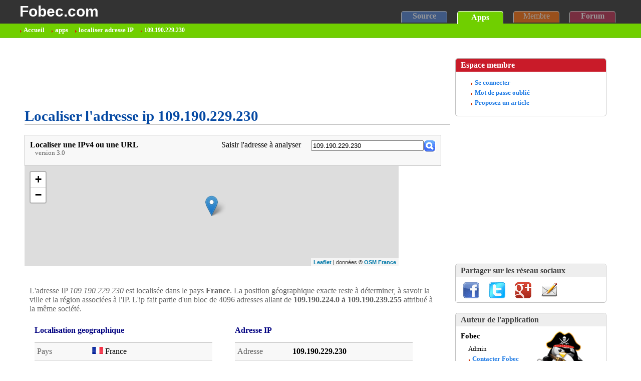

--- FILE ---
content_type: text/html; charset=utf-8
request_url: http://www.fobec.com/apps/localiser-ip/109.190.229.230
body_size: 4633
content:
<!DOCTYPE HTML>
<html lang="fr-FR">
    <head>
        <meta charset="UTF-8">
        <title>109.190.229.230 | Localiser l'adresse IP, analyse par Fobec.com</title>
        <meta name="description" content="ip 109.190.229.230, localisation: France, Operateur telecom: OVH Telecom, découvrez la position geographique et les donnees sur le FAI sur Fobec.com" />
        <meta name="robots" content="noindex">
        <link rel="shortcut icon" href="http://www.fobec.com/CMS/favicon.ico"/>
        <link type="text/css" rel="stylesheet" href="http://www.fobec.com/cache/res/app5v3.css"/>
        <script type="text/javascript" src="http://www.fobec.com/cache/res/app5v3.js" async></script>
        <script type="text/javascript">var _gaq = _gaq || [];
            _gaq.push(['_setAccount', 'UA-15192605-1']);
            _gaq.push(['_trackPageview']);
            (function () {
                var ga = document.createElement('script');
                ga.type = 'text/javascript';
                ga.async = true;
                ga.src = ('https:' == document.location.protocol ? 'https://ssl' : 'http://www') + '.google-analytics.com/ga.js';
                var s = document.getElementsByTagName('script')[0];
                s.parentNode.insertBefore(ga, s);
            })();
        </script>        
    </head>
    <body>
        <div class="container_main">
            <div class="container_top">
                <div class="menu_top">
                    <div class="menu_top_logo">
                        <a class="menu_top_logo" href="http://www.fobec.com">Fobec.com</a>
                    </div>
                    <div class="menu_top_other">
                        <nav>
                            <div class="menu_top_source"><a href="http://www.fobec.com" class="menu_top_button" title="Code et source informatique">Source</a></div>
                            <div class="menu_top_apps"><a href="http://www.fobec.com/apps/" class="menu_top_button" title="Application en ligne">Apps</a></div>
                            <div class="menu_top_member" >Membre</div>
                            <div class="menu_top_forum"><a href="http://www.fobec.com/forum/" class="menu_top_button" title="Forum developpeur et webmaster">Forum</a></div>
                        </nav>
                    </div>
                </div>
            </div>
            <div class="container_topbar">
                <div class="menu_topbar">
                    <div class="menu_topbar_path">
                        <nav>
                            <ul>
                                <li class="menu_topbar_path_home"><a class="menu_topbar_path" href="http://www.fobec.com">Accueil</a></li>
                                <li><a href="http://www.fobec.com/apps/">apps</a></li>
                                <li><a href="http://www.fobec.com/apps/localiser-ip/">localiser adresse IP</a></li>
                                <li><span class="menu_topbar_path_title">109.190.229.230</span></li>
                            </ul>
                        </nav>
                    </div>
                </div>
            </div>
            <div class="container_middle">
                <div class="middle_left">
                    <div class="topPub_Adsense" id="ox_top">
                        <script async src="http://pagead2.googlesyndication.com/pagead/js/adsbygoogle.js"></script>
                        <ins class="adsbygoogle"
                             style="display:inline-block;width:728px;height:90px"
                             data-ad-client="ca-pub-6147641292455800"
                             data-ad-slot="2426124852"></ins>
                        <script>(adsbygoogle = window.adsbygoogle || []).push({});</script>
                    </div>
                    <h1 class="app">Localiser l'adresse ip 109.190.229.230</h1>
                    <div class="iploc_searchframe">
                        <div class="iploc_search">
                            <div class="iploc_search_app">
                                <b>Localiser une IPv4 ou une URL</b><p class="iploc_search_app">version 3.0</p> 
                            </div>
                            <div class="iploc_search_qframe">
                                <div class="iploc_search_lb">
                                    <label for="edipquery"> Saisir l'adresse à analyser </label>
                                </div>
                                <div class="iploc_search_q">
                                    <input type="text" id="edipquery" size="26" placeholder="Adresse IP ou site internet" value="109.190.229.230"/>
                                </div>
                                <div class="iploc_btsearch" onmousedown="javascript:q()"></div>
                            </div>
                        </div>                        
                    </div>
                    <div class="iploc_frame">                        
                        <div id="iploc_osmap" class="iploc_osmap" style="width:90%;height:200px">

                        </div>                     
                    </div>   
                    <div class="iploc_frame">                        
                        <div class="qloc_dr"><div class="qloc_d">
                                L'adresse IP <i>109.190.229.230</i> est localisée dans le pays <strong>France</strong>. La position géographique exacte reste à déterminer, à savoir la ville et la région associées à l'IP. L'ip fait partie d'un bloc de 4096 adresses allant de <strong>109.190.224.0 à 109.190.239.255</strong> attribué à la même société.
                            </div></div>
                        <div class="iploc_lr">
                            <div class="iploc_l">
                                <h2 class="qloclitem">Localisation geographique</h2>
                                <div class="iploc_rowlg">Pays</div>
                                <div class="iploc_rowrg">
                                    <img src="http://www.fobec.com/img/country/fr.png" alt="Drapeau France">
                                    France</div>
                                <div class="iploc_rowl">Region</div>
                                <div class="iploc_rowr">&nbsp;</div>
                                <div class="iploc_rowlg">Ville</div>
                                <div class="iploc_rowrg">&nbsp;</div>
                                <div class="iploc_rowl">Latitude</div>
                                <div class="iploc_rowr"><span id="LOCLAT">48.86</span></div>
                                <div class="iploc_rowlg">Longitude</div>
                                <div class="iploc_rowrg"><span id="LOCLONG">2.35</span></div>                             
                            </div>
                            <div class="iploc_r">
                                <h2 class="qloclitem">Adresse IP</h2>
                                <div class="iploc_rowlg">Adresse</div>
                                <div class="iploc_rowrg"><strong><span id="LOCIP">109.190.229.230</span></strong></div>
                                <div>
                                    <div class="iploc_rowl">Nom d'hote</div>
                                    <div class="iploc_rowrhost">230-229-190-109.dsl.ovh.fr</div>
                                </div>
                                <div class="iploc_rowlg">Format num.</div>
                                <div class="iploc_rowrg">1841227238</div>
                                <div class="iploc_rowl">Plage</div>
                                <div class="iploc_rowr">109.190.224.0 - 109.190.239.255</div>
                                <div class="iploc_rowlg">Taille plage</div>
                                <div class="iploc_rowrg">4096 adresses</div>
                            </div>
                        </div>
                    </div>
                    <div class="iploc_frame">                        
                        <div class="qloc_dr"><div class="qloc_d">
                                Peut-on faire confiance à une visite venant avec l'adresse ip 109.190.229.230 ?  Les serveurs effectuent le <strong>test de blacklist</strong> sur les principales listes d'adresses bannnies. L'identité du fournisseur d'accès <strong>OVH Telecom</strong> et les indications fournies dans le nom d'hote du routeur <i>178.33.100.46 </i> permettent également de se faire une idée sur l'utilisation de cette adresse.
                            </div></div>
                        <div class="iploc_lr">
                            <div class="iploc_l">
                                <h2 class="qloclitem">Serieux de l'IP</h2>
                                <div class="qloc_rowr">
                                    <div class="iploc_rowwait" id="ipcheck_spamcop"></div><div class="iploc_rowwaitlb">Spamcop</div>
                                    <div class="iploc_rowwait" id="ipcheck_spamhaus"></div><div class="iploc_rowwaitlb">Spamhaus</div>
                                    <div class="iploc_rowwait" id="ipcheck_barracuda"></div><div class="iploc_rowwaitlb">BarracudaCentral</div>
                                    <div class="iploc_rowwait" id="ipcheck_abuseat"></div><div class="iploc_rowwaitlb">Abuseat cbl</div>
                                </div>                            
                            </div>
                            <div class="iploc_r">
                                <h2 class="qloclitem">Reseau du FAI</h2>
                                <div class="iploc_rowlg">FAI</div>
                                <div class="iploc_rowrg"><strong>OVH Telecom</strong></div>
                                <div>
                                    <div class="iploc_rowl">Nom d'hote</div>
                                    <div class="iploc_rowrhost">230-229-190-109.dsl.ovh.fr</div>
                                </div>
                                <div class="iploc_rowlg">Routeur</div>
                                <div class="iploc_rowrg">178.33.100.46</div>                                
                            </div>
                        </div>
                    </div>
                    <div class="iploc_frame">                        
                        <div class="qloc_dr"><div class="qloc_d">
                                Nos serveurs ont analysé l'adresse ip <strong>109.190.229.230</strong> en date du mercredi 26 novembre 2025 à partir des données trouvées sur les réseaux publics. Le Whois maintenue par RIPE constitue également une source d'information sur la société <strong>OVH Telecom</strong> et sur l'utilisation de l'adresse ip sur Internet.
                            </div></div>
                        <div class="iploc_lr">
                            <div class="iploc_l">
                                <h3 class="qloclitem">Rapport d'analyse</h3>
                                <div class="iploc_rowlg">Whois</div>
                                <div class="iploc_rowrg"><a href="javascript:void(0)" class="tool" onmousedown="javascript:whois('109.190.229.230', 'RIPE', '|TOOL_TOKEN|')" title="Trouver le proprietaire de 109.190.229.230">Afficher le whois</a></div>
                                <div class="iploc_rowl">Contact</div>
                                <div class="iploc_rowr"><a href="javascript:void(0)" class="tool" onmousedown="javascript:locateError_showform('109.190.229.230')" title="Contact">Signaler une erreur</a></div>
                                <div class="iploc_rowlg">Whois du</div>
                                <div class="iploc_rowrg">08/01/2026 (RIPE)</div>
                                <div class="iploc_rowl">Localisation</div>
                                <div class="iploc_rowr">26/11/2025</div>
                                <div class="iploc_rowlg">Precision</div>
                                <div class="iploc_rowrg">faible</div>                             
                            </div>
                            <div class="iploc_r">
                                <h2 class="qloclitem">Présentation du FAI</h2>
                                <div class="iploc_rowlg">Société</div>
                                <div class="iploc_rowrg">OVH Telecom</div>                                
                                <div class="iploc_rowfull_unsort"> 
                                    <div class="iploc_rowfaidescr">Nous ne possédons aucun information spécifique ou de données récentes sur le FAI, essayez d'obtenir des informations sur Internet</div>
                                </div>
                            </div>
                        </div>
                    </div>
                </div>
                <div class="middle_right">
                    <div class="widget_container">
                        <div class="widgetred_title">Espace membre</div>
                        <div class="widgetblue_body_120">
                            <ul class="memberarea">
                                <li><a href="javascript:void(0)" onclick="javascript:core_logindialog()">Se connecter</a></li>
                                <li><a href="javascript:void(0)" onclick="javascript:core_lostpasswordDialog()">Mot de passe oublié</a></li>
                                <li><a href="http://www.fobec.com/blog/1-fobec-appmailbox.html">Proposez un article</a></li>
                            </ul>
                        </div>
                    </div>
                    <div class="widgetWhite" id="ox_left">
                        <script async src="http://pagead2.googlesyndication.com/pagead/js/adsbygoogle.js"></script>
                        <ins class="adsbygoogle"
                             style="display:inline-block;width:300px;height:250px"
                             data-ad-client="ca-pub-6147641292455800"
                             data-ad-slot="6221202247"></ins>
                        <script>(adsbygoogle = window.adsbygoogle || []).push({});</script>
                    </div>
                    <div class="widget_container">
                        <div class="widget_container_title">Partager sur les réseau sociaux</div>
                        <div class="widget_share_body">
                            <div class="ico_share" onclick="javascript:core_sharethis('http://www.fobec.com/apps/localiser-ip/109.190.229.230')" onmouseover="FoToolTip.show(this, 'Ouvrir le widget de partage')"></div>
                        </div>
                    </div>                    
                    <div class="widget_container">
                        <div class="widget_container_title">Auteur de l'application</div>
                        <div class="widget_member_body">
                            <div class="iploc_avatar_lb">
                                <div class="widgetblue_body_txtBig">Fobec</div>
                                <ul class="widget_bio">
                                    <li class="widget_bio">Admin</li>
                                    <li class="widget_bio_puce"><a class="widgetbody_blue" href="https://plus.google.com/+Fobec"  target="_blank"  title="Envoyer un message a Fobec">Contacter Fobec </a></li>
                                    <li class="widget_bio_puce"><a class="widgetbody_blue" href="http://www.fobec.com/blog/1-fobec.html" title="Decouvrir le blog de fobec">Visiter son blog</a></li>
                                </ul>
                            </div>
                            <div class="iploc_avatar_ico"></div>
                        </div>
                    </div>
                    <div class="widget_container">
                        <div class="widget_container_title">Localisation ip récente</div>
                        <div class="iplast5body">
                            <ul class="iplast5visit">
                                <li><a href="http://www.fobec.com/apps/localiser-ip/78.235.125.157" title="Position geographique de l'ip 78.235.125.157">78.235.125.157</a> (France)</li><li><a href="http://www.fobec.com/apps/localiser-ip/89.90.148.98" title="Position geographique de l'ip 89.90.148.98">89.90.148.98</a> (France)</li><li><a href="http://www.fobec.com/apps/localiser-ip/105.156.86.76" title="Position geographique de l'ip 105.156.86.76">105.156.86.76</a> (Morocco)</li><li><a href="http://www.fobec.com/apps/localiser-ip/62.161.111.201" title="Position geographique de l'ip 62.161.111.201">62.161.111.201</a> (France)</li><li><a href="http://www.fobec.com/apps/localiser-ip/79.81.79.14" title="Position geographique de l'ip 79.81.79.14">79.81.79.14</a> (France)</li><li><a href="http://www.fobec.com/apps/localiser-ip/79.87.244.238" title="Position geographique de l'ip 79.87.244.238">79.87.244.238</a> (France)</li><li><a href="http://www.fobec.com/apps/localiser-ip/82.240.244.20" title="Position geographique de l'ip 82.240.244.20">82.240.244.20</a> (France)</li><li><a href="http://www.fobec.com/apps/localiser-ip/93.115.84.122" title="Position geographique de l'ip 93.115.84.122">93.115.84.122</a> (Romania)</li><li><a href="http://www.fobec.com/apps/localiser-ip/54.208.131.226" title="Position geographique de l'ip 54.208.131.226">54.208.131.226</a> (United States)</li><li><a href="http://www.fobec.com/apps/localiser-ip/109.218.110.236" title="Position geographique de l'ip 109.218.110.236">109.218.110.236</a> (France)</li>
                            </ul>
                        </div>
                    </div>
                    <div class="widget_container">
                        <div class="widget_container_title">Corrigé par les internautes</div>
                        <div class="iplast5body">
                            <ul class="iplast5visit">
                                <li><a href="http://www.fobec.com/apps/localiser-ip/197.0.87.156" title="Position geographique de l'ip 197.0.87.156">197.0.87.156</a> (Tunisia)</li><li><a href="http://www.fobec.com/apps/localiser-ip/41.142.210.199" title="Position geographique de l'ip 41.142.210.199">41.142.210.199</a> (Algeria)</li><li><a href="http://www.fobec.com/apps/localiser-ip/78.127.181.204" title="Position geographique de l'ip 78.127.181.204">78.127.181.204</a> (France)</li><li><a href="http://www.fobec.com/apps/localiser-ip/109.190.2.252" title="Position geographique de l'ip 109.190.2.252">109.190.2.252</a> (France)</li><li><a href="http://www.fobec.com/apps/localiser-ip/109.190.3.47" title="Position geographique de l'ip 109.190.3.47">109.190.3.47</a> (France)</li>
                            </ul>
                        </div>
                    </div>
                    <div class="widget_container">
                        <div class="widget_container_title">A Propos</div>
                        <div class="widget_fiche_body">
                            Les informations sont issues d'un traitement automatique. La localisation de l'adresse 109.190.229.230 est approximative, l'ensemble des donnees, y compris celle sur OVH Telecom, sont fournis sans aucune garantie.
                        </div>
                    </div>
                </div>
            </div>
            <div class="footer">
                <div class="footer_container">
                    <footer>
                        <div class="footer_social">
                            <div class="footer_subtitle">Reseaux sociaux</div>
                            <div class="ico16_lb"><a href="https://www.facebook.com/FobecBuzz" target="_blank" class="footer_ico">Facebook</a></div>
                            <div class="ico16_lb"><a href="https://twitter.com/fobec" target="_blank" class="footer_ico">Twitter</a></div>
                            <div class="ico16_lb"><a href="https://plus.google.com/+Fobec" target="_blank" class="footer_ico">Google +</a></div>
                        </div>
                        <div class="footer_cr">
                            <div class="footer_subtitle">Copyright &copy; 2000-2019 www.fobec.com</div>0.043 sec - lfe - 1.0
                        </div>
                        <div class="footer_legal"><div class="footer_subtitle">Le site</div>
                            <div class="ico16_lb"><a href="http://www.fobec.com/CMS/fobec.xml" target="_blank" class="footer_ico">Flux RSS</a></div>
                            <div class="ico16_lb"><a href="http://www.fobec.com/sitemap.html" class="footer_ico">Plan du site</a></div>
                            <div class="ico16_lb"><a href="javascript:void(0)" onclick="javascript:core_contactDialog();
                                    return false;" class="footer_ico">Contact</a></div>
                        </div>
                    </footer>
                </div>
            </div>
        </div>
        <noscript><img height="1" width="1" alt="noscript" src="http://www.fobec.com/foGoloGolo.php?p=js&amp;u=http%3A%2F%2Fwww.fobec.com%2Fapps%2Flocaliser-ip%2F109.190.229.230"/>
        </noscript>
        <script>
            function load_map_res() {
                //Stylesheet
                var link_css = document.createElement('link');
                link_css.rel = 'stylesheet';
                link_css.href = 'https://unpkg.com/leaflet@1.3.1/dist/leaflet.css';
                document.body.appendChild(link_css);

                //JS
                var script = document.createElement("script");
                script.type = "text/javascript";
                script.async = true;
                script.src = "https://unpkg.com/leaflet@1.3.1/dist/leaflet.js";
                script.onload = function () {
                    loadOSap();
                };
                document.body.appendChild(script);
            }

            function loadOSap() {
                var loclat = document.getElementById('LOCLAT').innerHTML;
                var loclong = document.getElementById('LOCLONG').innerHTML;
                var loczoom = 5;

                var osmap = null;
                osmap = L.map('iploc_osmap').setView([loclat, loclong], loczoom);
                L.tileLayer('https://{s}.tile.openstreetmap.fr/osmfr/{z}/{x}/{y}.png', {
                    attribution: 'données © <a href="//openstreetmap.fr" rel="nofollow">OSM France</a>',
                    minZoom: 1,
                    maxZoom: 20
                }).addTo(osmap);

                var marker = L.marker([loclat, loclong]).addTo(osmap);
            }

            load_map_res();
        </script>
    </body>
</html>

--- FILE ---
content_type: text/html; charset=utf-8
request_url: https://www.google.com/recaptcha/api2/aframe
body_size: 266
content:
<!DOCTYPE HTML><html><head><meta http-equiv="content-type" content="text/html; charset=UTF-8"></head><body><script nonce="9UgDKec1Qct8wX63UiXYeg">/** Anti-fraud and anti-abuse applications only. See google.com/recaptcha */ try{var clients={'sodar':'https://pagead2.googlesyndication.com/pagead/sodar?'};window.addEventListener("message",function(a){try{if(a.source===window.parent){var b=JSON.parse(a.data);var c=clients[b['id']];if(c){var d=document.createElement('img');d.src=c+b['params']+'&rc='+(localStorage.getItem("rc::a")?sessionStorage.getItem("rc::b"):"");window.document.body.appendChild(d);sessionStorage.setItem("rc::e",parseInt(sessionStorage.getItem("rc::e")||0)+1);localStorage.setItem("rc::h",'1768385068148');}}}catch(b){}});window.parent.postMessage("_grecaptcha_ready", "*");}catch(b){}</script></body></html>